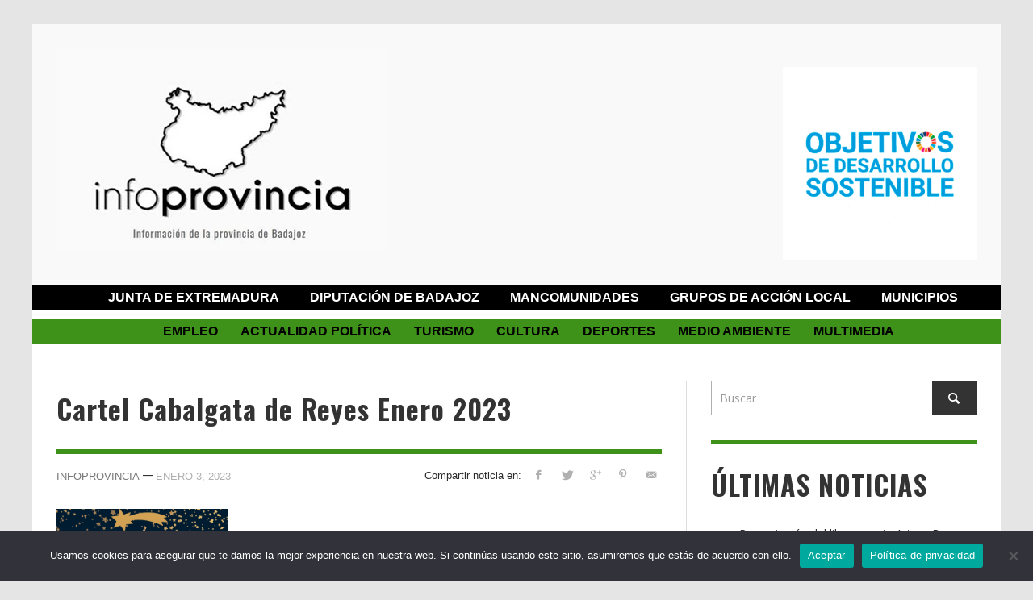

--- FILE ---
content_type: text/html; charset=UTF-8
request_url: https://infoprovincia.net/2023/01/03/el-ayuntamiento-de-fuente-del-maestre-informa-sobre-la-gran-cabalgata-de-sus-majestades-los-reyes-magos-de-la-localidad/cartel-cabalgata-de-reyes-enero-2023/
body_size: 23460
content:
<!DOCTYPE html>
<!--[if lt IE 7]>      <html class="no-js lt-ie9 lt-ie8 lt-ie7" dir="ltr" lang="es" prefix="og: https://ogp.me/ns#"> <![endif]-->
<!--[if IE 7]>         <html class="no-js lt-ie9 lt-ie8" dir="ltr" lang="es" prefix="og: https://ogp.me/ns#"> <![endif]-->
<!--[if IE 8]>         <html class="no-js lt-ie9" dir="ltr" lang="es" prefix="og: https://ogp.me/ns#"> <![endif]-->
<!--[if gt IE 8]><!--> <html class="no-js" dir="ltr" lang="es" prefix="og: https://ogp.me/ns#"> <!--<![endif]-->
    <head>
        
        
        <!-- Default Meta Tags -->
        <meta charset="UTF-8">

<link href="//www.google-analytics.com" rel="dns-prefetch">

<meta http-equiv="X-UA-Compatible" content="IE=edge,chrome=1">

<meta name="viewport" content="width=device-width,initial-scale=1.0,user-scalable=yes">

<meta name="description" content="">
<link rel="shortcut icon" href="http://infoprovincia.net/wp-content/uploads/2015/01/Favicon-Infoprovincia.png">		
<link rel="apple-touch-icon" href="http://infoprovincia.net/wp-content/uploads/2015/01/Favicon-Infoprovincia-57x57.png">
<link rel="apple-touch-icon" sizes="114x114" href="http://infoprovincia.net/wp-content/uploads/2015/01/Favicon-Infoprovincia-114x114.png">
<link rel="apple-touch-icon" sizes="72x72" href="http://infoprovincia.net/wp-content/uploads/2015/01/Favicon-Infoprovincia-72x72.png">
<link rel="apple-touch-icon" sizes="144x144" href="http://infoprovincia.net/wp-content/uploads/2015/01/Favicon-Infoprovincia-144x144.png">
<link rel="pingback" href="https://infoprovincia.net/xmlrpc.php" />

        <!-- Facebook integration -->
  

<meta property="og:site_name" content="Infoprovincia">

<meta property="og:url" content="https://infoprovincia.net/2023/01/03/el-ayuntamiento-de-fuente-del-maestre-informa-sobre-la-gran-cabalgata-de-sus-majestades-los-reyes-magos-de-la-localidad/cartel-cabalgata-de-reyes-enero-2023/"/>  
<meta property="og:type" content="article" />
<meta property="og:title" content="Cartel Cabalgata de Reyes Enero 2023" />  
<meta property="og:description" content="">



        <!-- css + javascript -->
        
		<!-- All in One SEO 4.9.3 - aioseo.com -->
		<title>Cartel Cabalgata de Reyes Enero 2023 | Infoprovincia</title>
	<meta name="robots" content="max-image-preview:large" />
	<meta name="author" content="Infoprovincia"/>
	<meta name="google-site-verification" content="google5f657323e8d004da.html" />
	<link rel="canonical" href="https://infoprovincia.net/2023/01/03/el-ayuntamiento-de-fuente-del-maestre-informa-sobre-la-gran-cabalgata-de-sus-majestades-los-reyes-magos-de-la-localidad/cartel-cabalgata-de-reyes-enero-2023/" />
	<meta name="generator" content="All in One SEO (AIOSEO) 4.9.3" />
		<meta property="og:locale" content="es_ES" />
		<meta property="og:site_name" content="Infoprovincia |" />
		<meta property="og:type" content="article" />
		<meta property="og:title" content="Cartel Cabalgata de Reyes Enero 2023 | Infoprovincia" />
		<meta property="og:url" content="https://infoprovincia.net/2023/01/03/el-ayuntamiento-de-fuente-del-maestre-informa-sobre-la-gran-cabalgata-de-sus-majestades-los-reyes-magos-de-la-localidad/cartel-cabalgata-de-reyes-enero-2023/" />
		<meta property="og:image" content="https://infoprovincia.net/wp-content/uploads/2014/12/logosinfondo.png" />
		<meta property="og:image:secure_url" content="https://infoprovincia.net/wp-content/uploads/2014/12/logosinfondo.png" />
		<meta property="article:published_time" content="2023-01-03T14:21:09+00:00" />
		<meta property="article:modified_time" content="2023-01-03T14:21:09+00:00" />
		<meta property="article:publisher" content="https://www.facebook.com/infoprovincia.net" />
		<script type="application/ld+json" class="aioseo-schema">
			{"@context":"https:\/\/schema.org","@graph":[{"@type":"BreadcrumbList","@id":"https:\/\/infoprovincia.net\/2023\/01\/03\/el-ayuntamiento-de-fuente-del-maestre-informa-sobre-la-gran-cabalgata-de-sus-majestades-los-reyes-magos-de-la-localidad\/cartel-cabalgata-de-reyes-enero-2023\/#breadcrumblist","itemListElement":[{"@type":"ListItem","@id":"https:\/\/infoprovincia.net#listItem","position":1,"name":"Home","item":"https:\/\/infoprovincia.net","nextItem":{"@type":"ListItem","@id":"https:\/\/infoprovincia.net\/2023\/01\/03\/el-ayuntamiento-de-fuente-del-maestre-informa-sobre-la-gran-cabalgata-de-sus-majestades-los-reyes-magos-de-la-localidad\/cartel-cabalgata-de-reyes-enero-2023\/#listItem","name":"Cartel Cabalgata de Reyes Enero 2023"}},{"@type":"ListItem","@id":"https:\/\/infoprovincia.net\/2023\/01\/03\/el-ayuntamiento-de-fuente-del-maestre-informa-sobre-la-gran-cabalgata-de-sus-majestades-los-reyes-magos-de-la-localidad\/cartel-cabalgata-de-reyes-enero-2023\/#listItem","position":2,"name":"Cartel Cabalgata de Reyes Enero 2023","previousItem":{"@type":"ListItem","@id":"https:\/\/infoprovincia.net#listItem","name":"Home"}}]},{"@type":"ItemPage","@id":"https:\/\/infoprovincia.net\/2023\/01\/03\/el-ayuntamiento-de-fuente-del-maestre-informa-sobre-la-gran-cabalgata-de-sus-majestades-los-reyes-magos-de-la-localidad\/cartel-cabalgata-de-reyes-enero-2023\/#itempage","url":"https:\/\/infoprovincia.net\/2023\/01\/03\/el-ayuntamiento-de-fuente-del-maestre-informa-sobre-la-gran-cabalgata-de-sus-majestades-los-reyes-magos-de-la-localidad\/cartel-cabalgata-de-reyes-enero-2023\/","name":"Cartel Cabalgata de Reyes Enero 2023 | Infoprovincia","inLanguage":"es-ES","isPartOf":{"@id":"https:\/\/infoprovincia.net\/#website"},"breadcrumb":{"@id":"https:\/\/infoprovincia.net\/2023\/01\/03\/el-ayuntamiento-de-fuente-del-maestre-informa-sobre-la-gran-cabalgata-de-sus-majestades-los-reyes-magos-de-la-localidad\/cartel-cabalgata-de-reyes-enero-2023\/#breadcrumblist"},"author":{"@id":"https:\/\/infoprovincia.net\/author\/redaccion\/#author"},"creator":{"@id":"https:\/\/infoprovincia.net\/author\/redaccion\/#author"},"datePublished":"2023-01-03T15:21:09+01:00","dateModified":"2023-01-03T15:21:09+01:00"},{"@type":"Organization","@id":"https:\/\/infoprovincia.net\/#organization","name":"InfoProvincia","url":"https:\/\/infoprovincia.net\/","telephone":"+34670772320","logo":{"@type":"ImageObject","url":"https:\/\/infoprovincia.net\/wp-content\/uploads\/2023\/01\/Cartel-Cabalgata-de-Reyes-Enero-2023.jpeg","@id":"https:\/\/infoprovincia.net\/2023\/01\/03\/el-ayuntamiento-de-fuente-del-maestre-informa-sobre-la-gran-cabalgata-de-sus-majestades-los-reyes-magos-de-la-localidad\/cartel-cabalgata-de-reyes-enero-2023\/#organizationLogo"},"image":{"@id":"https:\/\/infoprovincia.net\/2023\/01\/03\/el-ayuntamiento-de-fuente-del-maestre-informa-sobre-la-gran-cabalgata-de-sus-majestades-los-reyes-magos-de-la-localidad\/cartel-cabalgata-de-reyes-enero-2023\/#organizationLogo"},"sameAs":["https:\/\/www.facebook.com\/infoprovincia.net","https:\/\/twitter.com\/Info_Provincia","https:\/\/www.instagram.com\/infoprovinciaweb\/","https:\/\/www.youtube.com\/channel\/UCibs6UT9i0HBky1FtWbyGzQ","https:\/\/www.linkedin.com\/company\/infoprovincia\/","https:\/\/infoprovincia.tumblr.com"]},{"@type":"Person","@id":"https:\/\/infoprovincia.net\/author\/redaccion\/#author","url":"https:\/\/infoprovincia.net\/author\/redaccion\/","name":"Infoprovincia","image":{"@type":"ImageObject","@id":"https:\/\/infoprovincia.net\/2023\/01\/03\/el-ayuntamiento-de-fuente-del-maestre-informa-sobre-la-gran-cabalgata-de-sus-majestades-los-reyes-magos-de-la-localidad\/cartel-cabalgata-de-reyes-enero-2023\/#authorImage","url":"https:\/\/secure.gravatar.com\/avatar\/5c73a671c360ea56d4bb2500b2952f95?s=96&d=mm&r=g","width":96,"height":96,"caption":"Infoprovincia"}},{"@type":"WebSite","@id":"https:\/\/infoprovincia.net\/#website","url":"https:\/\/infoprovincia.net\/","name":"Infoprovincia","inLanguage":"es-ES","publisher":{"@id":"https:\/\/infoprovincia.net\/#organization"}}]}
		</script>
		<!-- All in One SEO -->

		<style>img:is([sizes="auto" i], [sizes^="auto," i]) { contain-intrinsic-size: 3000px 1500px }</style>
		<link rel='dns-prefetch' href='//www.googletagmanager.com' />
<link rel='dns-prefetch' href='//stats.wp.com' />
<link rel="alternate" type="application/rss+xml" title="Infoprovincia &raquo; Feed" href="https://infoprovincia.net/feed/" />
<link rel="alternate" type="application/rss+xml" title="Infoprovincia &raquo; Feed de los comentarios" href="https://infoprovincia.net/comments/feed/" />
<link rel="alternate" type="application/rss+xml" title="Infoprovincia &raquo; Comentario Cartel Cabalgata de Reyes Enero 2023 del feed" href="https://infoprovincia.net/2023/01/03/el-ayuntamiento-de-fuente-del-maestre-informa-sobre-la-gran-cabalgata-de-sus-majestades-los-reyes-magos-de-la-localidad/cartel-cabalgata-de-reyes-enero-2023/feed/" />
		<style>
			.lazyload,
			.lazyloading {
				max-width: 100%;
			}
		</style>
				<!-- This site uses the Google Analytics by ExactMetrics plugin v8.11.1 - Using Analytics tracking - https://www.exactmetrics.com/ -->
							<script src="//www.googletagmanager.com/gtag/js?id=G-6QLREZT81C"  data-cfasync="false" data-wpfc-render="false" type="text/javascript" async></script>
			<script data-cfasync="false" data-wpfc-render="false" type="text/javascript">
				var em_version = '8.11.1';
				var em_track_user = true;
				var em_no_track_reason = '';
								var ExactMetricsDefaultLocations = {"page_location":"https:\/\/infoprovincia.net\/2023\/01\/03\/el-ayuntamiento-de-fuente-del-maestre-informa-sobre-la-gran-cabalgata-de-sus-majestades-los-reyes-magos-de-la-localidad\/cartel-cabalgata-de-reyes-enero-2023\/"};
								if ( typeof ExactMetricsPrivacyGuardFilter === 'function' ) {
					var ExactMetricsLocations = (typeof ExactMetricsExcludeQuery === 'object') ? ExactMetricsPrivacyGuardFilter( ExactMetricsExcludeQuery ) : ExactMetricsPrivacyGuardFilter( ExactMetricsDefaultLocations );
				} else {
					var ExactMetricsLocations = (typeof ExactMetricsExcludeQuery === 'object') ? ExactMetricsExcludeQuery : ExactMetricsDefaultLocations;
				}

								var disableStrs = [
										'ga-disable-G-6QLREZT81C',
									];

				/* Function to detect opted out users */
				function __gtagTrackerIsOptedOut() {
					for (var index = 0; index < disableStrs.length; index++) {
						if (document.cookie.indexOf(disableStrs[index] + '=true') > -1) {
							return true;
						}
					}

					return false;
				}

				/* Disable tracking if the opt-out cookie exists. */
				if (__gtagTrackerIsOptedOut()) {
					for (var index = 0; index < disableStrs.length; index++) {
						window[disableStrs[index]] = true;
					}
				}

				/* Opt-out function */
				function __gtagTrackerOptout() {
					for (var index = 0; index < disableStrs.length; index++) {
						document.cookie = disableStrs[index] + '=true; expires=Thu, 31 Dec 2099 23:59:59 UTC; path=/';
						window[disableStrs[index]] = true;
					}
				}

				if ('undefined' === typeof gaOptout) {
					function gaOptout() {
						__gtagTrackerOptout();
					}
				}
								window.dataLayer = window.dataLayer || [];

				window.ExactMetricsDualTracker = {
					helpers: {},
					trackers: {},
				};
				if (em_track_user) {
					function __gtagDataLayer() {
						dataLayer.push(arguments);
					}

					function __gtagTracker(type, name, parameters) {
						if (!parameters) {
							parameters = {};
						}

						if (parameters.send_to) {
							__gtagDataLayer.apply(null, arguments);
							return;
						}

						if (type === 'event') {
														parameters.send_to = exactmetrics_frontend.v4_id;
							var hookName = name;
							if (typeof parameters['event_category'] !== 'undefined') {
								hookName = parameters['event_category'] + ':' + name;
							}

							if (typeof ExactMetricsDualTracker.trackers[hookName] !== 'undefined') {
								ExactMetricsDualTracker.trackers[hookName](parameters);
							} else {
								__gtagDataLayer('event', name, parameters);
							}
							
						} else {
							__gtagDataLayer.apply(null, arguments);
						}
					}

					__gtagTracker('js', new Date());
					__gtagTracker('set', {
						'developer_id.dNDMyYj': true,
											});
					if ( ExactMetricsLocations.page_location ) {
						__gtagTracker('set', ExactMetricsLocations);
					}
										__gtagTracker('config', 'G-6QLREZT81C', {"forceSSL":"true"} );
										window.gtag = __gtagTracker;										(function () {
						/* https://developers.google.com/analytics/devguides/collection/analyticsjs/ */
						/* ga and __gaTracker compatibility shim. */
						var noopfn = function () {
							return null;
						};
						var newtracker = function () {
							return new Tracker();
						};
						var Tracker = function () {
							return null;
						};
						var p = Tracker.prototype;
						p.get = noopfn;
						p.set = noopfn;
						p.send = function () {
							var args = Array.prototype.slice.call(arguments);
							args.unshift('send');
							__gaTracker.apply(null, args);
						};
						var __gaTracker = function () {
							var len = arguments.length;
							if (len === 0) {
								return;
							}
							var f = arguments[len - 1];
							if (typeof f !== 'object' || f === null || typeof f.hitCallback !== 'function') {
								if ('send' === arguments[0]) {
									var hitConverted, hitObject = false, action;
									if ('event' === arguments[1]) {
										if ('undefined' !== typeof arguments[3]) {
											hitObject = {
												'eventAction': arguments[3],
												'eventCategory': arguments[2],
												'eventLabel': arguments[4],
												'value': arguments[5] ? arguments[5] : 1,
											}
										}
									}
									if ('pageview' === arguments[1]) {
										if ('undefined' !== typeof arguments[2]) {
											hitObject = {
												'eventAction': 'page_view',
												'page_path': arguments[2],
											}
										}
									}
									if (typeof arguments[2] === 'object') {
										hitObject = arguments[2];
									}
									if (typeof arguments[5] === 'object') {
										Object.assign(hitObject, arguments[5]);
									}
									if ('undefined' !== typeof arguments[1].hitType) {
										hitObject = arguments[1];
										if ('pageview' === hitObject.hitType) {
											hitObject.eventAction = 'page_view';
										}
									}
									if (hitObject) {
										action = 'timing' === arguments[1].hitType ? 'timing_complete' : hitObject.eventAction;
										hitConverted = mapArgs(hitObject);
										__gtagTracker('event', action, hitConverted);
									}
								}
								return;
							}

							function mapArgs(args) {
								var arg, hit = {};
								var gaMap = {
									'eventCategory': 'event_category',
									'eventAction': 'event_action',
									'eventLabel': 'event_label',
									'eventValue': 'event_value',
									'nonInteraction': 'non_interaction',
									'timingCategory': 'event_category',
									'timingVar': 'name',
									'timingValue': 'value',
									'timingLabel': 'event_label',
									'page': 'page_path',
									'location': 'page_location',
									'title': 'page_title',
									'referrer' : 'page_referrer',
								};
								for (arg in args) {
																		if (!(!args.hasOwnProperty(arg) || !gaMap.hasOwnProperty(arg))) {
										hit[gaMap[arg]] = args[arg];
									} else {
										hit[arg] = args[arg];
									}
								}
								return hit;
							}

							try {
								f.hitCallback();
							} catch (ex) {
							}
						};
						__gaTracker.create = newtracker;
						__gaTracker.getByName = newtracker;
						__gaTracker.getAll = function () {
							return [];
						};
						__gaTracker.remove = noopfn;
						__gaTracker.loaded = true;
						window['__gaTracker'] = __gaTracker;
					})();
									} else {
										console.log("");
					(function () {
						function __gtagTracker() {
							return null;
						}

						window['__gtagTracker'] = __gtagTracker;
						window['gtag'] = __gtagTracker;
					})();
									}
			</script>
							<!-- / Google Analytics by ExactMetrics -->
		<script type="text/javascript">
/* <![CDATA[ */
window._wpemojiSettings = {"baseUrl":"https:\/\/s.w.org\/images\/core\/emoji\/14.0.0\/72x72\/","ext":".png","svgUrl":"https:\/\/s.w.org\/images\/core\/emoji\/14.0.0\/svg\/","svgExt":".svg","source":{"concatemoji":"https:\/\/infoprovincia.net\/wp-includes\/js\/wp-emoji-release.min.js?ver=6.4.7"}};
/*! This file is auto-generated */
!function(i,n){var o,s,e;function c(e){try{var t={supportTests:e,timestamp:(new Date).valueOf()};sessionStorage.setItem(o,JSON.stringify(t))}catch(e){}}function p(e,t,n){e.clearRect(0,0,e.canvas.width,e.canvas.height),e.fillText(t,0,0);var t=new Uint32Array(e.getImageData(0,0,e.canvas.width,e.canvas.height).data),r=(e.clearRect(0,0,e.canvas.width,e.canvas.height),e.fillText(n,0,0),new Uint32Array(e.getImageData(0,0,e.canvas.width,e.canvas.height).data));return t.every(function(e,t){return e===r[t]})}function u(e,t,n){switch(t){case"flag":return n(e,"\ud83c\udff3\ufe0f\u200d\u26a7\ufe0f","\ud83c\udff3\ufe0f\u200b\u26a7\ufe0f")?!1:!n(e,"\ud83c\uddfa\ud83c\uddf3","\ud83c\uddfa\u200b\ud83c\uddf3")&&!n(e,"\ud83c\udff4\udb40\udc67\udb40\udc62\udb40\udc65\udb40\udc6e\udb40\udc67\udb40\udc7f","\ud83c\udff4\u200b\udb40\udc67\u200b\udb40\udc62\u200b\udb40\udc65\u200b\udb40\udc6e\u200b\udb40\udc67\u200b\udb40\udc7f");case"emoji":return!n(e,"\ud83e\udef1\ud83c\udffb\u200d\ud83e\udef2\ud83c\udfff","\ud83e\udef1\ud83c\udffb\u200b\ud83e\udef2\ud83c\udfff")}return!1}function f(e,t,n){var r="undefined"!=typeof WorkerGlobalScope&&self instanceof WorkerGlobalScope?new OffscreenCanvas(300,150):i.createElement("canvas"),a=r.getContext("2d",{willReadFrequently:!0}),o=(a.textBaseline="top",a.font="600 32px Arial",{});return e.forEach(function(e){o[e]=t(a,e,n)}),o}function t(e){var t=i.createElement("script");t.src=e,t.defer=!0,i.head.appendChild(t)}"undefined"!=typeof Promise&&(o="wpEmojiSettingsSupports",s=["flag","emoji"],n.supports={everything:!0,everythingExceptFlag:!0},e=new Promise(function(e){i.addEventListener("DOMContentLoaded",e,{once:!0})}),new Promise(function(t){var n=function(){try{var e=JSON.parse(sessionStorage.getItem(o));if("object"==typeof e&&"number"==typeof e.timestamp&&(new Date).valueOf()<e.timestamp+604800&&"object"==typeof e.supportTests)return e.supportTests}catch(e){}return null}();if(!n){if("undefined"!=typeof Worker&&"undefined"!=typeof OffscreenCanvas&&"undefined"!=typeof URL&&URL.createObjectURL&&"undefined"!=typeof Blob)try{var e="postMessage("+f.toString()+"("+[JSON.stringify(s),u.toString(),p.toString()].join(",")+"));",r=new Blob([e],{type:"text/javascript"}),a=new Worker(URL.createObjectURL(r),{name:"wpTestEmojiSupports"});return void(a.onmessage=function(e){c(n=e.data),a.terminate(),t(n)})}catch(e){}c(n=f(s,u,p))}t(n)}).then(function(e){for(var t in e)n.supports[t]=e[t],n.supports.everything=n.supports.everything&&n.supports[t],"flag"!==t&&(n.supports.everythingExceptFlag=n.supports.everythingExceptFlag&&n.supports[t]);n.supports.everythingExceptFlag=n.supports.everythingExceptFlag&&!n.supports.flag,n.DOMReady=!1,n.readyCallback=function(){n.DOMReady=!0}}).then(function(){return e}).then(function(){var e;n.supports.everything||(n.readyCallback(),(e=n.source||{}).concatemoji?t(e.concatemoji):e.wpemoji&&e.twemoji&&(t(e.twemoji),t(e.wpemoji)))}))}((window,document),window._wpemojiSettings);
/* ]]> */
</script>
<style id='wp-emoji-styles-inline-css' type='text/css'>

	img.wp-smiley, img.emoji {
		display: inline !important;
		border: none !important;
		box-shadow: none !important;
		height: 1em !important;
		width: 1em !important;
		margin: 0 0.07em !important;
		vertical-align: -0.1em !important;
		background: none !important;
		padding: 0 !important;
	}
</style>
<link rel='stylesheet' id='wp-block-library-css' href='https://infoprovincia.net/wp-includes/css/dist/block-library/style.min.css?ver=6.4.7' type='text/css' media='all' />
<style id='wp-block-library-inline-css' type='text/css'>
.has-text-align-justify{text-align:justify;}
</style>
<link rel='stylesheet' id='aioseo/css/src/vue/standalone/blocks/table-of-contents/global.scss-css' href='https://infoprovincia.net/wp-content/plugins/all-in-one-seo-pack/dist/Lite/assets/css/table-of-contents/global.e90f6d47.css?ver=4.9.3' type='text/css' media='all' />
<link rel='stylesheet' id='mediaelement-css' href='https://infoprovincia.net/wp-includes/js/mediaelement/mediaelementplayer-legacy.min.css?ver=4.2.17' type='text/css' media='all' />
<link rel='stylesheet' id='wp-mediaelement-css' href='https://infoprovincia.net/wp-includes/js/mediaelement/wp-mediaelement.min.css?ver=6.4.7' type='text/css' media='all' />
<style id='classic-theme-styles-inline-css' type='text/css'>
/*! This file is auto-generated */
.wp-block-button__link{color:#fff;background-color:#32373c;border-radius:9999px;box-shadow:none;text-decoration:none;padding:calc(.667em + 2px) calc(1.333em + 2px);font-size:1.125em}.wp-block-file__button{background:#32373c;color:#fff;text-decoration:none}
</style>
<style id='global-styles-inline-css' type='text/css'>
body{--wp--preset--color--black: #000000;--wp--preset--color--cyan-bluish-gray: #abb8c3;--wp--preset--color--white: #ffffff;--wp--preset--color--pale-pink: #f78da7;--wp--preset--color--vivid-red: #cf2e2e;--wp--preset--color--luminous-vivid-orange: #ff6900;--wp--preset--color--luminous-vivid-amber: #fcb900;--wp--preset--color--light-green-cyan: #7bdcb5;--wp--preset--color--vivid-green-cyan: #00d084;--wp--preset--color--pale-cyan-blue: #8ed1fc;--wp--preset--color--vivid-cyan-blue: #0693e3;--wp--preset--color--vivid-purple: #9b51e0;--wp--preset--gradient--vivid-cyan-blue-to-vivid-purple: linear-gradient(135deg,rgba(6,147,227,1) 0%,rgb(155,81,224) 100%);--wp--preset--gradient--light-green-cyan-to-vivid-green-cyan: linear-gradient(135deg,rgb(122,220,180) 0%,rgb(0,208,130) 100%);--wp--preset--gradient--luminous-vivid-amber-to-luminous-vivid-orange: linear-gradient(135deg,rgba(252,185,0,1) 0%,rgba(255,105,0,1) 100%);--wp--preset--gradient--luminous-vivid-orange-to-vivid-red: linear-gradient(135deg,rgba(255,105,0,1) 0%,rgb(207,46,46) 100%);--wp--preset--gradient--very-light-gray-to-cyan-bluish-gray: linear-gradient(135deg,rgb(238,238,238) 0%,rgb(169,184,195) 100%);--wp--preset--gradient--cool-to-warm-spectrum: linear-gradient(135deg,rgb(74,234,220) 0%,rgb(151,120,209) 20%,rgb(207,42,186) 40%,rgb(238,44,130) 60%,rgb(251,105,98) 80%,rgb(254,248,76) 100%);--wp--preset--gradient--blush-light-purple: linear-gradient(135deg,rgb(255,206,236) 0%,rgb(152,150,240) 100%);--wp--preset--gradient--blush-bordeaux: linear-gradient(135deg,rgb(254,205,165) 0%,rgb(254,45,45) 50%,rgb(107,0,62) 100%);--wp--preset--gradient--luminous-dusk: linear-gradient(135deg,rgb(255,203,112) 0%,rgb(199,81,192) 50%,rgb(65,88,208) 100%);--wp--preset--gradient--pale-ocean: linear-gradient(135deg,rgb(255,245,203) 0%,rgb(182,227,212) 50%,rgb(51,167,181) 100%);--wp--preset--gradient--electric-grass: linear-gradient(135deg,rgb(202,248,128) 0%,rgb(113,206,126) 100%);--wp--preset--gradient--midnight: linear-gradient(135deg,rgb(2,3,129) 0%,rgb(40,116,252) 100%);--wp--preset--font-size--small: 13px;--wp--preset--font-size--medium: 20px;--wp--preset--font-size--large: 36px;--wp--preset--font-size--x-large: 42px;--wp--preset--spacing--20: 0.44rem;--wp--preset--spacing--30: 0.67rem;--wp--preset--spacing--40: 1rem;--wp--preset--spacing--50: 1.5rem;--wp--preset--spacing--60: 2.25rem;--wp--preset--spacing--70: 3.38rem;--wp--preset--spacing--80: 5.06rem;--wp--preset--shadow--natural: 6px 6px 9px rgba(0, 0, 0, 0.2);--wp--preset--shadow--deep: 12px 12px 50px rgba(0, 0, 0, 0.4);--wp--preset--shadow--sharp: 6px 6px 0px rgba(0, 0, 0, 0.2);--wp--preset--shadow--outlined: 6px 6px 0px -3px rgba(255, 255, 255, 1), 6px 6px rgba(0, 0, 0, 1);--wp--preset--shadow--crisp: 6px 6px 0px rgba(0, 0, 0, 1);}:where(.is-layout-flex){gap: 0.5em;}:where(.is-layout-grid){gap: 0.5em;}body .is-layout-flow > .alignleft{float: left;margin-inline-start: 0;margin-inline-end: 2em;}body .is-layout-flow > .alignright{float: right;margin-inline-start: 2em;margin-inline-end: 0;}body .is-layout-flow > .aligncenter{margin-left: auto !important;margin-right: auto !important;}body .is-layout-constrained > .alignleft{float: left;margin-inline-start: 0;margin-inline-end: 2em;}body .is-layout-constrained > .alignright{float: right;margin-inline-start: 2em;margin-inline-end: 0;}body .is-layout-constrained > .aligncenter{margin-left: auto !important;margin-right: auto !important;}body .is-layout-constrained > :where(:not(.alignleft):not(.alignright):not(.alignfull)){max-width: var(--wp--style--global--content-size);margin-left: auto !important;margin-right: auto !important;}body .is-layout-constrained > .alignwide{max-width: var(--wp--style--global--wide-size);}body .is-layout-flex{display: flex;}body .is-layout-flex{flex-wrap: wrap;align-items: center;}body .is-layout-flex > *{margin: 0;}body .is-layout-grid{display: grid;}body .is-layout-grid > *{margin: 0;}:where(.wp-block-columns.is-layout-flex){gap: 2em;}:where(.wp-block-columns.is-layout-grid){gap: 2em;}:where(.wp-block-post-template.is-layout-flex){gap: 1.25em;}:where(.wp-block-post-template.is-layout-grid){gap: 1.25em;}.has-black-color{color: var(--wp--preset--color--black) !important;}.has-cyan-bluish-gray-color{color: var(--wp--preset--color--cyan-bluish-gray) !important;}.has-white-color{color: var(--wp--preset--color--white) !important;}.has-pale-pink-color{color: var(--wp--preset--color--pale-pink) !important;}.has-vivid-red-color{color: var(--wp--preset--color--vivid-red) !important;}.has-luminous-vivid-orange-color{color: var(--wp--preset--color--luminous-vivid-orange) !important;}.has-luminous-vivid-amber-color{color: var(--wp--preset--color--luminous-vivid-amber) !important;}.has-light-green-cyan-color{color: var(--wp--preset--color--light-green-cyan) !important;}.has-vivid-green-cyan-color{color: var(--wp--preset--color--vivid-green-cyan) !important;}.has-pale-cyan-blue-color{color: var(--wp--preset--color--pale-cyan-blue) !important;}.has-vivid-cyan-blue-color{color: var(--wp--preset--color--vivid-cyan-blue) !important;}.has-vivid-purple-color{color: var(--wp--preset--color--vivid-purple) !important;}.has-black-background-color{background-color: var(--wp--preset--color--black) !important;}.has-cyan-bluish-gray-background-color{background-color: var(--wp--preset--color--cyan-bluish-gray) !important;}.has-white-background-color{background-color: var(--wp--preset--color--white) !important;}.has-pale-pink-background-color{background-color: var(--wp--preset--color--pale-pink) !important;}.has-vivid-red-background-color{background-color: var(--wp--preset--color--vivid-red) !important;}.has-luminous-vivid-orange-background-color{background-color: var(--wp--preset--color--luminous-vivid-orange) !important;}.has-luminous-vivid-amber-background-color{background-color: var(--wp--preset--color--luminous-vivid-amber) !important;}.has-light-green-cyan-background-color{background-color: var(--wp--preset--color--light-green-cyan) !important;}.has-vivid-green-cyan-background-color{background-color: var(--wp--preset--color--vivid-green-cyan) !important;}.has-pale-cyan-blue-background-color{background-color: var(--wp--preset--color--pale-cyan-blue) !important;}.has-vivid-cyan-blue-background-color{background-color: var(--wp--preset--color--vivid-cyan-blue) !important;}.has-vivid-purple-background-color{background-color: var(--wp--preset--color--vivid-purple) !important;}.has-black-border-color{border-color: var(--wp--preset--color--black) !important;}.has-cyan-bluish-gray-border-color{border-color: var(--wp--preset--color--cyan-bluish-gray) !important;}.has-white-border-color{border-color: var(--wp--preset--color--white) !important;}.has-pale-pink-border-color{border-color: var(--wp--preset--color--pale-pink) !important;}.has-vivid-red-border-color{border-color: var(--wp--preset--color--vivid-red) !important;}.has-luminous-vivid-orange-border-color{border-color: var(--wp--preset--color--luminous-vivid-orange) !important;}.has-luminous-vivid-amber-border-color{border-color: var(--wp--preset--color--luminous-vivid-amber) !important;}.has-light-green-cyan-border-color{border-color: var(--wp--preset--color--light-green-cyan) !important;}.has-vivid-green-cyan-border-color{border-color: var(--wp--preset--color--vivid-green-cyan) !important;}.has-pale-cyan-blue-border-color{border-color: var(--wp--preset--color--pale-cyan-blue) !important;}.has-vivid-cyan-blue-border-color{border-color: var(--wp--preset--color--vivid-cyan-blue) !important;}.has-vivid-purple-border-color{border-color: var(--wp--preset--color--vivid-purple) !important;}.has-vivid-cyan-blue-to-vivid-purple-gradient-background{background: var(--wp--preset--gradient--vivid-cyan-blue-to-vivid-purple) !important;}.has-light-green-cyan-to-vivid-green-cyan-gradient-background{background: var(--wp--preset--gradient--light-green-cyan-to-vivid-green-cyan) !important;}.has-luminous-vivid-amber-to-luminous-vivid-orange-gradient-background{background: var(--wp--preset--gradient--luminous-vivid-amber-to-luminous-vivid-orange) !important;}.has-luminous-vivid-orange-to-vivid-red-gradient-background{background: var(--wp--preset--gradient--luminous-vivid-orange-to-vivid-red) !important;}.has-very-light-gray-to-cyan-bluish-gray-gradient-background{background: var(--wp--preset--gradient--very-light-gray-to-cyan-bluish-gray) !important;}.has-cool-to-warm-spectrum-gradient-background{background: var(--wp--preset--gradient--cool-to-warm-spectrum) !important;}.has-blush-light-purple-gradient-background{background: var(--wp--preset--gradient--blush-light-purple) !important;}.has-blush-bordeaux-gradient-background{background: var(--wp--preset--gradient--blush-bordeaux) !important;}.has-luminous-dusk-gradient-background{background: var(--wp--preset--gradient--luminous-dusk) !important;}.has-pale-ocean-gradient-background{background: var(--wp--preset--gradient--pale-ocean) !important;}.has-electric-grass-gradient-background{background: var(--wp--preset--gradient--electric-grass) !important;}.has-midnight-gradient-background{background: var(--wp--preset--gradient--midnight) !important;}.has-small-font-size{font-size: var(--wp--preset--font-size--small) !important;}.has-medium-font-size{font-size: var(--wp--preset--font-size--medium) !important;}.has-large-font-size{font-size: var(--wp--preset--font-size--large) !important;}.has-x-large-font-size{font-size: var(--wp--preset--font-size--x-large) !important;}
.wp-block-navigation a:where(:not(.wp-element-button)){color: inherit;}
:where(.wp-block-post-template.is-layout-flex){gap: 1.25em;}:where(.wp-block-post-template.is-layout-grid){gap: 1.25em;}
:where(.wp-block-columns.is-layout-flex){gap: 2em;}:where(.wp-block-columns.is-layout-grid){gap: 2em;}
.wp-block-pullquote{font-size: 1.5em;line-height: 1.6;}
</style>
<link rel='stylesheet' id='cookie-notice-front-css' href='https://infoprovincia.net/wp-content/plugins/cookie-notice/css/front.min.css?ver=2.5.11' type='text/css' media='all' />
<link rel='stylesheet' id='vwcss-icon-elusive-css' href='https://infoprovincia.net/wp-content/themes/provincia/framework/font-icons/elusive/css/elusive.css?ver=6.4.7' type='text/css' media='all' />
<link rel='stylesheet' id='vwcss-icon-awesome-css' href='https://infoprovincia.net/wp-content/themes/provincia/framework/font-icons/awesome/css/awesome.css?ver=6.4.7' type='text/css' media='all' />
<link rel='stylesheet' id='vwcss-icon-iconic-css' href='https://infoprovincia.net/wp-content/themes/provincia/framework/font-icons/iconic/css/iconic.css?ver=6.4.7' type='text/css' media='all' />
<link rel='stylesheet' id='vwcss-icon-typicons-css' href='https://infoprovincia.net/wp-content/themes/provincia/framework/font-icons/typicons/css/typicons.css?ver=6.4.7' type='text/css' media='all' />
<link rel='stylesheet' id='vwcss-flexslider-css' href='https://infoprovincia.net/wp-content/themes/provincia/framework/flexslider/flexslider-custom.css?ver=6.4.7' type='text/css' media='all' />
<link rel='stylesheet' id='vwcss-icon-social-css' href='https://infoprovincia.net/wp-content/themes/provincia/framework/font-icons/social-icons/css/zocial.css?ver=6.4.7' type='text/css' media='all' />
<link rel='stylesheet' id='vwcss-icon-entypo-css' href='https://infoprovincia.net/wp-content/themes/provincia/framework/font-icons/entypo/css/entypo.css?ver=6.4.7' type='text/css' media='all' />
<link rel='stylesheet' id='vwcss-icon-symbol-css' href='https://infoprovincia.net/wp-content/themes/provincia/framework/font-icons/symbol/css/symbol.css?ver=6.4.7' type='text/css' media='all' />
<link rel='stylesheet' id='vwcss-swipebox-css' href='https://infoprovincia.net/wp-content/themes/provincia/framework/swipebox/swipebox.css?ver=6.4.7' type='text/css' media='all' />
<link rel='stylesheet' id='vwcss-bootstrap-css' href='https://infoprovincia.net/wp-content/themes/provincia/framework/bootstrap/css/bootstrap.css?ver=6.4.7' type='text/css' media='all' />
<link rel='stylesheet' id='vwcss-theme-css' href='https://infoprovincia.net/wp-content/themes/provincia/css/theme.css?ver=6.4.7' type='text/css' media='all' />
<script type="text/javascript" src="https://infoprovincia.net/wp-content/plugins/google-analytics-dashboard-for-wp/assets/js/frontend-gtag.min.js?ver=8.11.1" id="exactmetrics-frontend-script-js" async="async" data-wp-strategy="async"></script>
<script data-cfasync="false" data-wpfc-render="false" type="text/javascript" id='exactmetrics-frontend-script-js-extra'>/* <![CDATA[ */
var exactmetrics_frontend = {"js_events_tracking":"true","download_extensions":"zip,mp3,mpeg,pdf,docx,pptx,xlsx,rar","inbound_paths":"[{\"path\":\"\\\/go\\\/\",\"label\":\"affiliate\"},{\"path\":\"\\\/recommend\\\/\",\"label\":\"affiliate\"}]","home_url":"https:\/\/infoprovincia.net","hash_tracking":"false","v4_id":"G-6QLREZT81C"};/* ]]> */
</script>
<script type="text/javascript" id="cookie-notice-front-js-before">
/* <![CDATA[ */
var cnArgs = {"ajaxUrl":"https:\/\/infoprovincia.net\/wp-admin\/admin-ajax.php","nonce":"8c4b47f6be","hideEffect":"fade","position":"bottom","onScroll":true,"onScrollOffset":100,"onClick":true,"cookieName":"cookie_notice_accepted","cookieTime":2592000,"cookieTimeRejected":2592000,"globalCookie":false,"redirection":false,"cache":false,"revokeCookies":false,"revokeCookiesOpt":"automatic"};
/* ]]> */
</script>
<script type="text/javascript" src="https://infoprovincia.net/wp-content/plugins/cookie-notice/js/front.min.js?ver=2.5.11" id="cookie-notice-front-js"></script>
<script type="text/javascript" src="https://www.googletagmanager.com/gtag/js?id=G-00R0MT86X5&amp;ver=6.4.7" id="wk-analytics-script-js"></script>
<script type="text/javascript" id="wk-analytics-script-js-after">
/* <![CDATA[ */
function shouldTrack(){
var trackLoggedIn = false;
var loggedIn = false;
if(!loggedIn){
return true;
} else if( trackLoggedIn ) {
return true;
}
return false;
}
function hasWKGoogleAnalyticsCookie() {
return (new RegExp('wp_wk_ga_untrack_' + document.location.hostname)).test(document.cookie);
}
if (!hasWKGoogleAnalyticsCookie() && shouldTrack()) {
//Google Analytics
window.dataLayer = window.dataLayer || [];
function gtag(){dataLayer.push(arguments);}
gtag('js', new Date());
gtag('config', 'G-00R0MT86X5', { 'anonymize_ip': true });
}
/* ]]> */
</script>
<script type="text/javascript" src="https://infoprovincia.net/wp-includes/js/jquery/jquery.min.js?ver=3.7.1" id="jquery-core-js"></script>
<script type="text/javascript" src="https://infoprovincia.net/wp-includes/js/jquery/jquery-migrate.min.js?ver=3.4.1" id="jquery-migrate-js"></script>
<script type="text/javascript" id="instant-search-js-extra">
/* <![CDATA[ */
var instant_search = {"blog_url":"https:\/\/infoprovincia.net","ajax_url":"https:\/\/infoprovincia.net\/wp-admin\/admin-ajax.php"};
/* ]]> */
</script>
<script type="text/javascript" src="https://infoprovincia.net/wp-content/themes/provincia/framework/instant-search/instant-search.js?ver=6.4.7" id="instant-search-js"></script>
<link rel="https://api.w.org/" href="https://infoprovincia.net/wp-json/" /><link rel="alternate" type="application/json" href="https://infoprovincia.net/wp-json/wp/v2/media/290836" /><link rel="EditURI" type="application/rsd+xml" title="RSD" href="https://infoprovincia.net/xmlrpc.php?rsd" />
<meta name="generator" content="WordPress 6.4.7" />
<link rel='shortlink' href='https://infoprovincia.net/?p=290836' />
<link rel="alternate" type="application/json+oembed" href="https://infoprovincia.net/wp-json/oembed/1.0/embed?url=https%3A%2F%2Finfoprovincia.net%2F2023%2F01%2F03%2Fel-ayuntamiento-de-fuente-del-maestre-informa-sobre-la-gran-cabalgata-de-sus-majestades-los-reyes-magos-de-la-localidad%2Fcartel-cabalgata-de-reyes-enero-2023%2F" />
<link rel="alternate" type="text/xml+oembed" href="https://infoprovincia.net/wp-json/oembed/1.0/embed?url=https%3A%2F%2Finfoprovincia.net%2F2023%2F01%2F03%2Fel-ayuntamiento-de-fuente-del-maestre-informa-sobre-la-gran-cabalgata-de-sus-majestades-los-reyes-magos-de-la-localidad%2Fcartel-cabalgata-de-reyes-enero-2023%2F&#038;format=xml" />
	<style>img#wpstats{display:none}</style>
				<script>
			document.documentElement.className = document.documentElement.className.replace('no-js', 'js');
		</script>
				<style>
			.no-js img.lazyload {
				display: none;
			}

			figure.wp-block-image img.lazyloading {
				min-width: 150px;
			}

			.lazyload,
			.lazyloading {
				--smush-placeholder-width: 100px;
				--smush-placeholder-aspect-ratio: 1/1;
				width: var(--smush-image-width, var(--smush-placeholder-width)) !important;
				aspect-ratio: var(--smush-image-aspect-ratio, var(--smush-placeholder-aspect-ratio)) !important;
			}

						.lazyload, .lazyloading {
				opacity: 0;
			}

			.lazyloaded {
				opacity: 1;
				transition: opacity 400ms;
				transition-delay: 0ms;
			}

					</style>
			<style type="text/css" id="custom-background-css">
	body.custom-background.site-layout-boxed
	, body.custom-background.site-layout-full-large #off-canvas-body-inner
	, body.custom-background.site-layout-full-medium #off-canvas-body-inner
	{ background-color: #e5e5e5; }
	</style>
	<link href='http://fonts.googleapis.com/css?family=Oswald:400,400italic,700,700italic,400,400italic|Open+Sans:400,400italic,700,700italic,400,400italic&#038;subset=latin,latin-ext,cyrillic,cyrillic-ext,greek-ext,greek,vietnamese' rel='stylesheet' type='text/css'>	<style type="text/css">
				
				
		::selection { color: white; background-color: #cccccc; }
		h1, h2, h3, h4, h5, h6 {
			font-family: Oswald, sans-serif;
			font-weight: 400;
			color: #333333;
		}
		h1 { line-height: 1.1; }
		h2 { line-height: 1.2; }
		h3, h4, h5, h6 { line-height: 1.4; }
		body {
			font-family: Open Sans, sans-serif;
			font-size: 14px;
			font-weight: 400;
			color: #2b2b2b;
		}

		.header-font,
		woocommerce div.product .woocommerce-tabs ul.tabs li, .woocommerce-page div.product .woocommerce-tabs ul.tabs li, .woocommerce #content div.product .woocommerce-tabs ul.tabs li, .woocommerce-page #content div.product .woocommerce-tabs ul.tabs li
		{ font-family: Oswald, sans-serif; font-weight: 400; }
		.header-font-color { color: #333333; }

		.wp-caption p.wp-caption-text {
			color: #333333;
			border-bottom-color: #333333;
		}
		
		.body-font { font-family: Open Sans, sans-serif; font-weight: 400; }

		/* Only header font, No font-weight */
		.mobile-nav,
		.top-nav,
		.comment .author > span, .pingback .author > span, 
		.label, .tagcloud a,
		.woocommerce .product_meta .post-tags a,
		.bbp-topic-tags a,
		.woocommerce div.product span.price, .woocommerce-page div.product span.price, .woocommerce #content div.product span.price, .woocommerce-page #content div.product span.price, .woocommerce div.product p.price, .woocommerce-page div.product p.price, .woocommerce #content div.product p.price, .woocommerce-page #content div.product p.price,
		.main-nav .menu-link { font-family: Oswald, sans-serif; }

		/* Primary Color */
		.primary-bg,
		.label, .tagcloud a,
		.woocommerce nav.woocommerce-pagination ul li span.current, .woocommerce-page nav.woocommerce-pagination ul li span.current, .woocommerce #content nav.woocommerce-pagination ul li span.current, .woocommerce-page #content nav.woocommerce-pagination ul li span.current, .woocommerce nav.woocommerce-pagination ul li a:hover, .woocommerce-page nav.woocommerce-pagination ul li a:hover, .woocommerce #content nav.woocommerce-pagination ul li a:hover, .woocommerce-page #content nav.woocommerce-pagination ul li a:hover, .woocommerce nav.woocommerce-pagination ul li a:focus, .woocommerce-page nav.woocommerce-pagination ul li a:focus, .woocommerce #content nav.woocommerce-pagination ul li a:focus, .woocommerce-page #content nav.woocommerce-pagination ul li a:focus,
		#pagination > span {
			background-color: #cccccc;
		}
		a, .social-share a:hover, .site-social-icons a:hover,
		.bbp-topic-header a:hover,
		.bbp-forum-header a:hover,
		.bbp-reply-header a:hover { color: #cccccc; }
		.button-primary { color: #cccccc; border-color: #cccccc; }
		.primary-border { border-color: #cccccc; }

		/* Top-bar Colors */
		.top-bar {
			background-color: #000000;
			color: #eeeeee;
		}

		#open-mobile-nav, .top-nav  a, .top-bar-right > a {
			color: #eeeeee;
		}

		#open-mobile-nav:hover, .top-nav  a:hover, .top-bar-right > a:hover {
			background-color: #808c28;
			color: #ffffff;
		}

		.top-nav .menu-item:hover { background-color: #808c28; }
		.top-nav .menu-item:hover > a { color: #ffffff; }

		/* Header Colors */
		.main-bar {
			background-color: #f9f9f9;
			color: #bbbbbb;
		}

		/* Main Navigation Colors */
		.main-nav-bar {
			background-color: #333333;
		}

		.main-nav-bar, .main-nav > .menu-item > a {
			color: #ffffff;
		}

		.main-nav .menu-item:hover > .menu-link,
		.main-nav > .current-menu-ancestor > a,
		.main-nav > .current-menu-item > a {
			background-color: #808c28;
			color: #ffffff;
		}

		/* Widgets */
		.widget_vw_widget_social_subscription .social-subscription:hover .social-subscription-icon { background-color: #cccccc; }
		.widget_vw_widget_social_subscription .social-subscription:hover .social-subscription-count { color: #cccccc; }

		.widget_vw_widget_categories a:hover { color: #cccccc; }

		/* Footer Colors */
		#footer {
			background-color: #3d3d3d;
		}

		#footer .widget-title {
			color: #cccccc;
		}

		#footer,
		#footer .title,
		#footer .comment-author,
		#footer .social-subscription-count
		{ color: #999999; }

		.copyright {
			background-color: #000000;
		}
		.copyright, .copyright a {
			color: #dddddd;
		}

		/* Custom Styles */
				.redesSociales{
	width: 350px;
	border-radius: 2px;
	-webkit-border-radius: 2px;
	-moz-border-radius: 2px;
	-o-border-radius: 2px;
	-ms-border-radius: 2px;
	background: #3E921A;
}
.tituloRedes{
	color: #FFF;
	font-size: 20px;
	text-align: left;
	padding: 4px;
	padding-left: 25px;
}
.ul-redes-sociales{
    padding-left: 0px; 
    list-style:none;
	width:350px;	
	margin:0;
}

.ul-redes-sociales li{
	line-height: 64px;
	padding-left: 66px;
	font-weight: bold;
	font-size: 14pt;
	text-align: left;
	height: 64px;
	letter-spacing: 8px;
		border-radius: 2px;
	-webkit-border-radius: 2px;
	-moz-border-radius: 2px;
	-o-border-radius: 2px;
	-ms-border-radius: 2px;
}

.ul-redes-sociales li > a{
	display: block;
		border-radius: 2px;
	-webkit-border-radius: 2px;
	-moz-border-radius: 2px;
	-o-border-radius: 2px;
	-ms-border-radius: 2px;
}

.ul-redes-sociales li a{
	color:#fff;
	text-decoration:none;
}

.ul-redes-sociales li a:hover{
	color:#fff;
	text-decoration:underline;
}

.ul-redes-sociales li.facebook{
	background: url('http://infoprovincia.net/wp-content/uploads/2015/01/facebook-64.png') left top no-repeat #3B5998;
	color:#fff;
}
.ul-redes-sociales li.twitter{
	background: url('http://infoprovincia.net/wp-content/uploads/2015/01/twitter-64.png') left top no-repeat #00ACED;
	color:#fff;
}

.ul-redes-sociales li.youtube{
	background: url('http://infoprovincia.net/wp-content/uploads/2015/01/youtube-64.png') left top no-repeat #CD332D;
	color:#fff;
}
#navegador1 {
   background: #000000;
   text-transform: uppercase;
   font-family: "Montserrat", Helvetica, Arial, sans-serif;
   font-size: 16px;
   line-height: 2;
}
#navegador1 ul{
   list-style-type: none;
   text-align: center;
   font-weight: bold;
}
#navegador1 li{
   display: inline;
   text-align: center;
   margin: 10px;
}
#navegador1 li a {
   padding: 0px 7px 0px 7px;
   color: #fff;
   text-decoration: none;
}
#navegador1 li a:hover{
   font-weight: bold;
   color:#CDCDCD;
}
#navegador2 {
   background: #3E921A;
   text-transform: uppercase;
   font-family: "Montserrat", Helvetica, Arial, sans-serif;
   font-size: 16px;
   line-height: 2;
}

#navegador2 ul{
   list-style-type: none;
   text-align: center;
   font-weight: bold;
}
#navegador2 li{
   display: inline;
   text-align: center;
   margin: 0 10px 0 0;
}
#navegador2 li a {
   padding: 0px 7px 0px 7px;
   color: #000;
   text-decoration: none;
}
#navegador2 li a:hover{
   font-weight: bold;
   color:#CDCDCD;
}
#navegador3 {
   display: none;
}

/*#navegador3 {
   background: #000000;
   padding: 5px;
   text-transform: uppercase;
   font-family: "Montserrat", Helvetica, Arial, sans-serif;
   font-size: 16px;
   line-height: 1.428571429;
}
#navegador3 ul{
   list-style-type: none;
   text-align: center;
   font-weight: bold;
}
#navegador3 li{
   display: inline;
   text-align: center;
   margin: 0 10px 0 0;
}
#navegador3 li a {
   padding: 0px 7px 0px 7px;
   color: #fff;
   text-decoration: none;
}

#navegador3 li a:hover{
   font-weight: bold;
   color:#CDCDCD;
}
*/
.logocabecera {
margin-top: 23px;
}

.vw-sidebar-custom-UltimaNoticia2 {
margin-top: 117px;
}

hr, .widget + .widget  {
border-top: 6px solid  #3E921A;
}

/* CÓDIGO BERNI */
/* Fuente títulos wigdet */
.title > a, .widget .widget-title > a {
   font-family: "Montserrat", Helvetica, Arial, sans-serif;
   font-weight: 600;
   font-size: 16px;
   line-height: 1.2;
}

/* Fuente post slider */
.wppsac-post-slider h2.wppsac-post-title a, .wppsac-post-carousel h2.wppsac-post-title a {
   font-weight: 400;
   line-height: 1.2;
}

/* Fuente Leer Más Posters */
.read-more, .label, .label-large {
   color: #000000;
}

/* Fuente Metadata */
.author-name, .post-date {
   font-family: "Montserrat", Helvetica, Arial, sans-serif;
}

/* Ocultar pestañas sociales Jetpack */
.robots-nocontent, .sd-block, .sd-social, .sd-social-text, .sd-sharing {
   display: none;
}

/* Ocultar avatares */
.post-box .avatar, .post-meta .avatar {
   display: none;
}

/* Fuente post slider */
.social-share > span {
    font-family: "Montserrat", Helvetica, Arial, sans-serif;
}

.post-slider .title, .post-slider .widget .widget-title, .widget .post-slider .widget-title {
    font-size: 2.8em;
}

#jetpack_widget_social_icons-4 {
   border-top: 0px;
   padding: 5px 0;
}

.jetpack_widget_social_icons ul {
    text-align: left;
    display:inline-block;
}

#vw_widget_image_banner-53 {
   padding: 10px;
}	</style>
	
        <!-- HTML5 shim and Respond.js IE8 support of HTML5 elements and media queries -->
        <!--[if lt IE 9]>
            <script src="//cdnjs.cloudflare.com/ajax/libs/html5shiv/3.7/html5shiv.min.js"></script>
            <script src="//cdnjs.cloudflare.com/ajax/libs/respond.js/1.3.0/respond.min.js"></script>
        <![endif]-->
    </head>
    <body id="top" class="attachment attachment-template-default single single-attachment postid-290836 attachmentid-290836 attachment-jpeg custom-background cookies-not-set metaslider-plugin site-layout-boxed site-disable-post-box-effects">

            <nav id="mobile-nav-wrapper" role="navigation"></nav>
            <div id="off-canvas-body-inner">

                
                
                <!-- Main Bar -->
                                <header class="main-bar header-layout-left-logo">
                    <div class="container">
                        <div class="row">
                            <div class="col-sm-12">
                                <div id="logo" class="">
                                    <a href="https://infoprovincia.net/">
                                                                                                                    <img data-src="http://infoprovincia.net/wp-content/uploads/2026/01/logo2.jpg" alt="Infoprovincia" class="logo-original lazyload" src="[data-uri]" style="--smush-placeholder-width: 410px; --smush-placeholder-aspect-ratio: 410/252;" />
                                                                                                            </a>
                                </div>
                            
                                                                <div class="header-ads">
                                    <a class="logocabecera" href="https://www.dip-badajoz.es/"_blank"><img data-src="http://infoprovincia.net/wp-content/uploads/2022/05/ODS_300x300.gif" class="logocabecera lazyload" width="240" height="240" alt="diputaciondebadajoz" src="[data-uri]" style="--smush-placeholder-width: 240px; --smush-placeholder-aspect-ratio: 240/240;" /></a>                                </div>
                                                                
                            </div>
                        </div>
                    </div>
                </header>
                <!-- End Main Bar -->

<div id="navegador1">
<ul>
<li><a href="http://infoprovincia.net/category/junta-de-extremadura/">Junta de Extremadura</a></li>
<li><a href="http://infoprovincia.net/category/diputacion-badajoz/">Diputación de Badajoz</a></li>
<li><a href="http://infoprovincia.net/category/mancomunidades/">Mancomunidades</a></li>
<li><a href="https://infoprovincia.net/category/grupos-de-accion-local/">Grupos de Acción Local</a></li>
<li><a href="http://infoprovincia.net/category/municipios/">Municipios</a></li>
</ul>
</div>
<div id="navegador2">
<ul>
<li><a href="http://infoprovincia.net/category/empleo/">Empleo</a></li>
<li><a href="https://infoprovincia.net/category/noticias/actualidad-politica/">Actualidad política</a></li>
<li><a href="http://infoprovincia.net/category/turismo/">Turismo</a></li>
<li><a href="http://infoprovincia.net/category/cultura/">Cultura</a></li>
<li><a href="http://infoprovincia.net/category/deportes/">Deportes</a></li>
<li><a href="https://infoprovincia.net/category/noticias/medio-ambiente/">Medio Ambiente</a></li>
<li><a href="https://infoprovincia.net/multimedia/">Multimedia</a></li>
</ul>
</div>
<div id="navegador3">
<ul>
<!-- End Main Bar 
<li><a href="http://infoprovincia.net/agenda-cultural-badajoz/">Agenda</a></li>
<li><a href="http://infoprovincia.net/category/cocina/">Cocina</a></li>
<li><a href="http://infoprovincia.net/category/opinion/">Opinión</a></li>
<li><a href="http://infoprovincia.net/category/videos/">Vídeos</a></li>
<li><a href="http://infoprovincia.net/category/audios/">Audios</a></li>
<li><a href="http://infoprovincia.net/tienda/">Tienda</a></li>
-->
</ul>
</div>
           
              <!-- End Main Navigation Bar -->

<div id="page-wrapper" class="container">
	<div class="row">
		<div id="page-content" class="col-sm-7 col-md-8">
			
									<article id="post-290836" class="post-290836 attachment type-attachment status-inherit hentry">
						

						<h1 class="post-title title title-large entry-title">Cartel Cabalgata de Reyes Enero 2023</h1>


						<hr class="hr-thin-bottom">

						<div class="social-share">
	<span class="header-font">Compartir noticia en:</span>

		<a class="social-facebook" href="http://www.facebook.com/sharer.php?u=https%3A%2F%2Finfoprovincia.net%2F2023%2F01%2F03%2Fel-ayuntamiento-de-fuente-del-maestre-informa-sobre-la-gran-cabalgata-de-sus-majestades-los-reyes-magos-de-la-localidad%2Fcartel-cabalgata-de-reyes-enero-2023%2F&amp;t=Cartel+Cabalgata+de+Reyes+Enero+2023" title="Compartir en Facebook" target="_blank"><i class="icon-social-facebook"></i></a>
	
		<a class="social-twitter" href="https://twitter.com/home?status=Cartel+Cabalgata+de+Reyes+Enero+2023+https%3A%2F%2Finfoprovincia.net%2F2023%2F01%2F03%2Fel-ayuntamiento-de-fuente-del-maestre-informa-sobre-la-gran-cabalgata-de-sus-majestades-los-reyes-magos-de-la-localidad%2Fcartel-cabalgata-de-reyes-enero-2023%2F" title="Compartir en Twitter" target="_blank"><i class="icon-social-twitter"></i></a>
	
		<a class="social-googleplus" href="https://plus.google.com/share?url=https%3A%2F%2Finfoprovincia.net%2F2023%2F01%2F03%2Fel-ayuntamiento-de-fuente-del-maestre-informa-sobre-la-gran-cabalgata-de-sus-majestades-los-reyes-magos-de-la-localidad%2Fcartel-cabalgata-de-reyes-enero-2023%2F" title="Compartir en Google+" target="_blank"><i class="icon-social-gplus"></i></a>
	
			<a class="social-pinterest" href="http://pinterest.com/pin/create/button/?url=https%3A%2F%2Finfoprovincia.net%2F2023%2F01%2F03%2Fel-ayuntamiento-de-fuente-del-maestre-informa-sobre-la-gran-cabalgata-de-sus-majestades-los-reyes-magos-de-la-localidad%2Fcartel-cabalgata-de-reyes-enero-2023%2F&amp;description=Cartel Cabalgata de Reyes Enero 2023" title="Compartir en Pinterest" target="_blank"><i class="icon-social-pinterest"></i></a>
	
	
	
	
	
	
		<a class="social-email" href="mailto:?subject=Cartel Cabalgata de Reyes Enero 2023&amp;body=https%3A%2F%2Finfoprovincia.net%2F2023%2F01%2F03%2Fel-ayuntamiento-de-fuente-del-maestre-informa-sobre-la-gran-cabalgata-de-sus-majestades-los-reyes-magos-de-la-localidad%2Fcartel-cabalgata-de-reyes-enero-2023%2F" title="Compartir en E-Mail" target="_blank"><i class="icon-social-email"></i></a>
	</div>						
						<div class="post-meta header-font">
	<img alt='' data-src='https://secure.gravatar.com/avatar/5c73a671c360ea56d4bb2500b2952f95?s=48&#038;d=mm&#038;r=g' data-srcset='https://secure.gravatar.com/avatar/5c73a671c360ea56d4bb2500b2952f95?s=96&#038;d=mm&#038;r=g 2x' class='avatar avatar-48 photo lazyload' height='48' width='48' decoding='async' src='[data-uri]' style='--smush-placeholder-width: 48px; --smush-placeholder-aspect-ratio: 48/48;' />	<a class="author-name author" href="https://infoprovincia.net/author/redaccion/" title="Ver contenido escrito por Infoprovincia">Infoprovincia</a>

		<span class="post-meta-separator">&mdash;</span> <a href="https://infoprovincia.net/2023/01/03/el-ayuntamiento-de-fuente-del-maestre-informa-sobre-la-gran-cabalgata-de-sus-majestades-los-reyes-magos-de-la-localidad/cartel-cabalgata-de-reyes-enero-2023/" class="post-date updated" title="Enlace permanente Cartel Cabalgata de Reyes Enero 2023" rel="bookmark">enero 3, 2023</a>
</div>						
												
						<div class="post-content clearfix">
														<p class="attachment"><a href='https://infoprovincia.net/wp-content/uploads/2023/01/Cartel-Cabalgata-de-Reyes-Enero-2023.jpeg'><img fetchpriority="high" decoding="async" width="212" height="300" src="https://infoprovincia.net/wp-content/uploads/2023/01/Cartel-Cabalgata-de-Reyes-Enero-2023.jpeg" class="attachment-medium size-medium" alt="" /></a></p>
						</div>
						
						
						
					</article>
				
				
				<div class="post-nav section-container clearfix">
		
		</div>				
				
								
				<div id="comments" class="section-container clearfix">
		
	<h3 class="section-title">Sin comentarios</h3>
	
	
		<div id="respond" class="comment-respond">
		<h3 id="reply-title" class="comment-reply-title">Responder <small><a rel="nofollow" id="cancel-comment-reply-link" href="/2023/01/03/el-ayuntamiento-de-fuente-del-maestre-informa-sobre-la-gran-cabalgata-de-sus-majestades-los-reyes-magos-de-la-localidad/cartel-cabalgata-de-reyes-enero-2023/#respond" style="display:none;">Cancelar la respuesta</a></small></h3><form action="https://infoprovincia.net/wp-comments-post.php" method="post" id="commentform" class="comment-form"><p class="comment-notes"><span id="email-notes">Tu dirección de correo electrónico no será publicada.</span> <span class="required-field-message">Los campos obligatorios están marcados con <span class="required">*</span></span></p><div id="respond-textarea"><p><textarea id="comment" name="comment" aria-required="true" cols="58" rows="10" tabindex="4"></textarea></p></div><div id="respond-inputs" class="clearfix"><p><input name="author" type="text" placeholder="Nombre (requerido)" size="30" aria-required='true' /></p>
<p><input name="email" type="text" placeholder="E-Mail (requerido)" size="30" aria-required='true' /></p>
<p class="last"><input name="url" type="text" placeholder="Web" size="30" /></p></div>
<p class="form-submit"><input name="submit" type="submit" id="submit" class="submit" value="Enviar comentario" /> <input type='hidden' name='comment_post_ID' value='290836' id='comment_post_ID' />
<input type='hidden' name='comment_parent' id='comment_parent' value='0' />
</p><p style="display: none;"><input type="hidden" id="akismet_comment_nonce" name="akismet_comment_nonce" value="ad246056c6" /></p><p style="display: none !important;" class="akismet-fields-container" data-prefix="ak_"><label>&#916;<textarea name="ak_hp_textarea" cols="45" rows="8" maxlength="100"></textarea></label><input type="hidden" id="ak_js_1" name="ak_js" value="217"/><script>document.getElementById( "ak_js_1" ).setAttribute( "value", ( new Date() ).getTime() );</script></p></form>	</div><!-- #respond -->
	<p class="akismet_comment_form_privacy_notice">Este sitio usa Akismet para reducir el spam. <a href="https://akismet.com/privacy/" target="_blank" rel="nofollow noopener"> Aprende cómo se procesan los datos de tus comentarios.</a></p></div>

					</div>

		<aside id="page-sidebar" class="sidebar-wrapper col-sm-5 col-md-4">
			<div class="sidebar-inner">
<div id="search-3" class="widget vw-sidebar-blog widget_search"><form action="https://infoprovincia.net/" id="searchform" class="searchform" method="get">
	<input type="text" id="s" name="s" value="Buscar" onfocus="if(this.value=='Buscar')this.value='';" onblur="if(this.value=='')this.value='Buscar';" autocomplete="off" />
	<button class="search-button"><i class="icon-entypo-search"></i></button>
</form></div>
		<div id="recent-posts-3" class="widget vw-sidebar-blog widget_recent_entries">
		<h3 class="widget-title">Últimas noticias</h3>
		<ul>
											<li>
					<a href="https://infoprovincia.net/2026/01/22/presentacion-del-libro-premio-arturo-barea-2024-el-proceso-de-aculturacion-de-olivenza-durante-el-siglo-xix-el-viernes-23-de-enero/">Presentación del libro premio Arturo Barea 2024: «El proceso de aculturación de Olivenza durante el siglo XIX» el viernes 23 de enero</a>
									</li>
											<li>
					<a href="https://infoprovincia.net/2026/01/22/ribera-del-fresno-acoge-una-conferencia-clave-sobre-las-nuevas-investigaciones-en-hornachuelos-dentro-del-proyecto-fornacis/">Ribera del Fresno acoge una conferencia clave sobre las nuevas investigaciones en Hornachuelos dentro del proyecto Fornacis</a>
									</li>
											<li>
					<a href="https://infoprovincia.net/2026/01/21/jerez-de-los-caballeros-presenta-en-fitur-su-semana-santa-recien-iniciado-el-expediente-para-su-declaracion-como-fiesta-de-interes-turistico-internacional/">Jerez de los Caballeros presenta en Fitur su Semana Santa recién iniciado el expediente para su declaración como Fiesta de Interés Turístico Internacional</a>
									</li>
											<li>
					<a href="https://infoprovincia.net/2026/01/21/la-diputacion-de-badajoz-presenta-en-fitur-un-modelo-de-turismo-inteligente-y-sostenible-basado-en-gemelos-digitales/">La Diputación de Badajoz presenta en Fitur un modelo de turismo inteligente y sostenible basado en gemelos digitales</a>
									</li>
											<li>
					<a href="https://infoprovincia.net/2026/01/21/abierta-la-convocatoria-de-ayudas-a-la-contratacion-o-el-mantenimiento-de-personas-empleadas-de-hogar-para-facilitar-la-conciliacion/">Abierta la convocatoria de ayudas a la contratación o el mantenimiento de personas empleadas de hogar para facilitar la conciliación</a>
									</li>
					</ul>

		</div></div>		</aside>
	</div>
</div>
				<footer id="footer">
					<div class="footer-sidebar">
	<div class="container">
		<div class="row">
							<div class="footer-sidebar-1 widget-area col-sm-4" role="complementary">
				<div id="text-3" class="widget vw-sidebar-footer-1 widget_text">			<div class="textwidget"><p><strong>Infoprovincia</strong> es una web especializada en Desarrollo Local con información de la provincia de Badajoz, en la producción de audiovisuales y en la consultoría y factoría de innovación local.</p>
<p><strong>CONTACTO / PUBLICIDAD:</strong></p>
<p><a href="mailto:produccion@infoprovincia.net">produccion@infoprovincia.net</a> / <a href="tel:&quot;+34670772320&quot;">670 77 23 20</a></p>
<p><strong>COLABORACIONES:</strong></p>
<p><a href="mailto:comunicacion@infoprovincia.net">comunicacion@infoprovincia.net</a> / <a href="tel:&quot;+34670772320&quot;">670 77 23 20</a></p>
</div>
		</div>				</div>
			
							<div class="footer-sidebar-2 widget-area col-sm-4" role="complementary">
				<div id="block-3" class="widget vw-sidebar-footer-2 widget_block widget_media_image">
<figure class="wp-block-image size-large"><img decoding="async" data-src="https://web.archive.org/web/20201101124811im_/http://infoprovincia.net/wp-content/uploads/2014/12/logosinfondo.png" alt="" src="[data-uri]" class="lazyload" /></figure>
</div><div id="block-4" class="widget vw-sidebar-footer-2 widget_block">
<ul class="wp-block-social-links is-layout-flex wp-block-social-links-is-layout-flex"><li class="wp-social-link wp-social-link-facebook  wp-block-social-link"><a href="https://www.facebook.com/infoprovincia.net/" class="wp-block-social-link-anchor"><svg width="24" height="24" viewBox="0 0 24 24" version="1.1" xmlns="http://www.w3.org/2000/svg" aria-hidden="true" focusable="false"><path d="M12 2C6.5 2 2 6.5 2 12c0 5 3.7 9.1 8.4 9.9v-7H7.9V12h2.5V9.8c0-2.5 1.5-3.9 3.8-3.9 1.1 0 2.2.2 2.2.2v2.5h-1.3c-1.2 0-1.6.8-1.6 1.6V12h2.8l-.4 2.9h-2.3v7C18.3 21.1 22 17 22 12c0-5.5-4.5-10-10-10z"></path></svg><span class="wp-block-social-link-label screen-reader-text">Facebook</span></a></li>

<li class="wp-social-link wp-social-link-youtube  wp-block-social-link"><a href="https://www.youtube.com/channel/UCibs6UT9i0HBky1FtWbyGzQ" class="wp-block-social-link-anchor"><svg width="24" height="24" viewBox="0 0 24 24" version="1.1" xmlns="http://www.w3.org/2000/svg" aria-hidden="true" focusable="false"><path d="M21.8,8.001c0,0-0.195-1.378-0.795-1.985c-0.76-0.797-1.613-0.801-2.004-0.847c-2.799-0.202-6.997-0.202-6.997-0.202 h-0.009c0,0-4.198,0-6.997,0.202C4.608,5.216,3.756,5.22,2.995,6.016C2.395,6.623,2.2,8.001,2.2,8.001S2,9.62,2,11.238v1.517 c0,1.618,0.2,3.237,0.2,3.237s0.195,1.378,0.795,1.985c0.761,0.797,1.76,0.771,2.205,0.855c1.6,0.153,6.8,0.201,6.8,0.201 s4.203-0.006,7.001-0.209c0.391-0.047,1.243-0.051,2.004-0.847c0.6-0.607,0.795-1.985,0.795-1.985s0.2-1.618,0.2-3.237v-1.517 C22,9.62,21.8,8.001,21.8,8.001z M9.935,14.594l-0.001-5.62l5.404,2.82L9.935,14.594z"></path></svg><span class="wp-block-social-link-label screen-reader-text">YouTube</span></a></li>

<li class="wp-social-link wp-social-link-telegram  wp-block-social-link"><a href="https://web.telegram.org/#/im?p=@infoprovincia" class="wp-block-social-link-anchor"><svg width="24" height="24" viewBox="0 0 128 128" version="1.1" xmlns="http://www.w3.org/2000/svg" aria-hidden="true" focusable="false"><path d="M28.9700376,63.3244248 C47.6273373,55.1957357 60.0684594,49.8368063 66.2934036,47.2476366 C84.0668845,39.855031 87.7600616,38.5708563 90.1672227,38.528 C90.6966555,38.5191258 91.8804274,38.6503351 92.6472251,39.2725385 C93.294694,39.7979149 93.4728387,40.5076237 93.5580865,41.0057381 C93.6433345,41.5038525 93.7494885,42.63857 93.6651041,43.5252052 C92.7019529,53.6451182 88.5344133,78.2034783 86.4142057,89.5379542 C85.5170662,94.3339958 83.750571,95.9420841 82.0403991,96.0994568 C78.3237996,96.4414641 75.5015827,93.6432685 71.9018743,91.2836143 C66.2690414,87.5912212 63.0868492,85.2926952 57.6192095,81.6896017 C51.3004058,77.5256038 55.3966232,75.2369981 58.9976911,71.4967761 C59.9401076,70.5179421 76.3155302,55.6232293 76.6324771,54.2720454 C76.6721165,54.1030573 76.7089039,53.4731496 76.3346867,53.1405352 C75.9604695,52.8079208 75.4081573,52.921662 75.0095933,53.0121213 C74.444641,53.1403447 65.4461175,59.0880351 48.0140228,70.8551922 C45.4598218,72.6091037 43.1463059,73.4636682 41.0734751,73.4188859 C38.7883453,73.3695169 34.3926725,72.1268388 31.1249416,71.0646282 C27.1169366,69.7617838 23.931454,69.0729605 24.208838,66.8603276 C24.3533167,65.7078514 25.9403832,64.5292172 28.9700376,63.3244248 Z" /></svg><span class="wp-block-social-link-label screen-reader-text">Telegram</span></a></li>

<li class="wp-social-link wp-social-link-tumblr  wp-block-social-link"><a href="https://www.tumblr.com/blog/infoprovincia" class="wp-block-social-link-anchor"><svg width="24" height="24" viewBox="0 0 24 24" version="1.1" xmlns="http://www.w3.org/2000/svg" aria-hidden="true" focusable="false"><path d="M17.04 21.28h-3.28c-2.84 0-4.94-1.37-4.94-5.02v-5.67H6.08V7.5c2.93-.73 4.11-3.3 4.3-5.48h3.01v4.93h3.47v3.65H13.4v4.93c0 1.47.73 2.01 1.92 2.01h1.73v3.75z" /></path></svg><span class="wp-block-social-link-label screen-reader-text">Tumblr</span></a></li>

<li class="wp-social-link wp-social-link-linkedin  wp-block-social-link"><a href="https://www.linkedin.com/in/infoprovincia-net-66909518b/" class="wp-block-social-link-anchor"><svg width="24" height="24" viewBox="0 0 24 24" version="1.1" xmlns="http://www.w3.org/2000/svg" aria-hidden="true" focusable="false"><path d="M19.7,3H4.3C3.582,3,3,3.582,3,4.3v15.4C3,20.418,3.582,21,4.3,21h15.4c0.718,0,1.3-0.582,1.3-1.3V4.3 C21,3.582,20.418,3,19.7,3z M8.339,18.338H5.667v-8.59h2.672V18.338z M7.004,8.574c-0.857,0-1.549-0.694-1.549-1.548 c0-0.855,0.691-1.548,1.549-1.548c0.854,0,1.547,0.694,1.547,1.548C8.551,7.881,7.858,8.574,7.004,8.574z M18.339,18.338h-2.669 v-4.177c0-0.996-0.017-2.278-1.387-2.278c-1.389,0-1.601,1.086-1.601,2.206v4.249h-2.667v-8.59h2.559v1.174h0.037 c0.356-0.675,1.227-1.387,2.526-1.387c2.703,0,3.203,1.779,3.203,4.092V18.338z"></path></svg><span class="wp-block-social-link-label screen-reader-text">LinkedIn</span></a></li>

<li class="wp-social-link wp-social-link-instagram  wp-block-social-link"><a href="https://www.instagram.com/infoprovinciaweb?igsh=MWg5cG4wNnpjeW5idQ==" class="wp-block-social-link-anchor"><svg width="24" height="24" viewBox="0 0 24 24" version="1.1" xmlns="http://www.w3.org/2000/svg" aria-hidden="true" focusable="false"><path d="M12,4.622c2.403,0,2.688,0.009,3.637,0.052c0.877,0.04,1.354,0.187,1.671,0.31c0.42,0.163,0.72,0.358,1.035,0.673 c0.315,0.315,0.51,0.615,0.673,1.035c0.123,0.317,0.27,0.794,0.31,1.671c0.043,0.949,0.052,1.234,0.052,3.637 s-0.009,2.688-0.052,3.637c-0.04,0.877-0.187,1.354-0.31,1.671c-0.163,0.42-0.358,0.72-0.673,1.035 c-0.315,0.315-0.615,0.51-1.035,0.673c-0.317,0.123-0.794,0.27-1.671,0.31c-0.949,0.043-1.233,0.052-3.637,0.052 s-2.688-0.009-3.637-0.052c-0.877-0.04-1.354-0.187-1.671-0.31c-0.42-0.163-0.72-0.358-1.035-0.673 c-0.315-0.315-0.51-0.615-0.673-1.035c-0.123-0.317-0.27-0.794-0.31-1.671C4.631,14.688,4.622,14.403,4.622,12 s0.009-2.688,0.052-3.637c0.04-0.877,0.187-1.354,0.31-1.671c0.163-0.42,0.358-0.72,0.673-1.035 c0.315-0.315,0.615-0.51,1.035-0.673c0.317-0.123,0.794-0.27,1.671-0.31C9.312,4.631,9.597,4.622,12,4.622 M12,3 C9.556,3,9.249,3.01,8.289,3.054C7.331,3.098,6.677,3.25,6.105,3.472C5.513,3.702,5.011,4.01,4.511,4.511 c-0.5,0.5-0.808,1.002-1.038,1.594C3.25,6.677,3.098,7.331,3.054,8.289C3.01,9.249,3,9.556,3,12c0,2.444,0.01,2.751,0.054,3.711 c0.044,0.958,0.196,1.612,0.418,2.185c0.23,0.592,0.538,1.094,1.038,1.594c0.5,0.5,1.002,0.808,1.594,1.038 c0.572,0.222,1.227,0.375,2.185,0.418C9.249,20.99,9.556,21,12,21s2.751-0.01,3.711-0.054c0.958-0.044,1.612-0.196,2.185-0.418 c0.592-0.23,1.094-0.538,1.594-1.038c0.5-0.5,0.808-1.002,1.038-1.594c0.222-0.572,0.375-1.227,0.418-2.185 C20.99,14.751,21,14.444,21,12s-0.01-2.751-0.054-3.711c-0.044-0.958-0.196-1.612-0.418-2.185c-0.23-0.592-0.538-1.094-1.038-1.594 c-0.5-0.5-1.002-0.808-1.594-1.038c-0.572-0.222-1.227-0.375-2.185-0.418C14.751,3.01,14.444,3,12,3L12,3z M12,7.378 c-2.552,0-4.622,2.069-4.622,4.622S9.448,16.622,12,16.622s4.622-2.069,4.622-4.622S14.552,7.378,12,7.378z M12,15 c-1.657,0-3-1.343-3-3s1.343-3,3-3s3,1.343,3,3S13.657,15,12,15z M16.804,6.116c-0.596,0-1.08,0.484-1.08,1.08 s0.484,1.08,1.08,1.08c0.596,0,1.08-0.484,1.08-1.08S17.401,6.116,16.804,6.116z"></path></svg><span class="wp-block-social-link-label screen-reader-text">Instagram</span></a></li></ul>
</div>				</div>
			
							<div class="footer-sidebar-3 widget-area col-sm-4" role="complementary">
				<div id="block-5" class="widget vw-sidebar-footer-3 widget_block"><!-- www.tutiempo.net - Ancho:357px - Alto:101px -->
<div id="TT_JiNkE11EE4larhIKKASDDjjzj6aKTK4FrtkdEZCIaEzI35G5m">El tiempo - Tutiempo.net</div>
<script type="text/javascript" src="https://www.tutiempo.net/s-widget/l_JiNkE11EE4larhIKKASDDjjzj6aKTK4FrtkdEZCIaEzI35G5m"></script></div>				</div>
					</div>
	</div>
</div>
					<div class="copyright">
						<div class="container">
							<div class="row">
								<div class="col-sm-6 copyright-left">©2024 Infoprovincia.net | <a href="http://infoprovincia.net/politica-de-cookies/">Cookies</a> | <a href="http://infoprovincia.net/aviso-legal/">Aviso Legal</a> | <a href="http://infoprovincia.net/politica-de-privacidad/">Privacidad</a></div>
								<div class="col-sm-6 copyright-right">
									<a class="back-to-top" href="#top">&uarr;	Volver arriba</a>
								</div>
							</div>
						</div>
					</div>
				</footer>
				
			</div> <!-- Off canvas body inner -->
		
				<script type='text/javascript'>
			;(function( $, window, document, undefined ){
				"use strict";

				$( document ).ready( function ($) {
							$( '.flexslider' ).flexslider({
			animation: "fade",
			easing: "easeInCirc",
			slideshow: true,
			slideshowSpeed: 4000,
			animationSpeed: 600,
			randomize: false,
			pauseOnHover: true,
			prevText: '',
			nextText: '',
			start: function( slider ) {
				slider.css( 'opacity', '1' );
				slider.find( '.post-thumbnail-wrapper' ).css( 'height', '500px' ).imgLiquid().fadeIn(250);
			},
		});
					} );
				
			})( jQuery, window , document );

					</script>
		<script type="text/javascript" src="https://infoprovincia.net/wp-includes/js/comment-reply.min.js?ver=6.4.7" id="comment-reply-js" async="async" data-wp-strategy="async"></script>
<script type="text/javascript" src="https://infoprovincia.net/wp-includes/js/jquery/ui/effect.min.js?ver=1.13.2" id="jquery-effects-core-js"></script>
<script type="text/javascript" src="https://infoprovincia.net/wp-includes/js/jquery/ui/effect-fade.min.js?ver=1.13.2" id="jquery-effects-fade-js"></script>
<script type="text/javascript" src="https://infoprovincia.net/wp-content/themes/provincia/js/jquery.fitvids.js?ver=6.4.7" id="vwjs-fitvids-js"></script>
<script type="text/javascript" src="https://infoprovincia.net/wp-content/themes/provincia/js/jquery.isotope.min.js?ver=6.4.7" id="vwjs-isotope-js"></script>
<script type="text/javascript" src="https://infoprovincia.net/wp-content/themes/provincia/framework/flexslider/jquery.flexslider.js?ver=6.4.7" id="vwjs-flexslider-js"></script>
<script type="text/javascript" src="https://infoprovincia.net/wp-content/themes/provincia/framework/swipebox/jquery.swipebox.min.js?ver=6.4.7" id="vwjs-swipebox-js"></script>
<script type="text/javascript" src="https://infoprovincia.net/wp-content/themes/provincia/js/asset.js?ver=6.4.7" id="vwjs-asset-js"></script>
<script type="text/javascript" src="https://infoprovincia.net/wp-content/themes/provincia/js/main.js?ver=6.4.7" id="vwjs-main-js"></script>
<script type="text/javascript" id="smush-lazy-load-js-before">
/* <![CDATA[ */
var smushLazyLoadOptions = {"autoResizingEnabled":false,"autoResizeOptions":{"precision":5,"skipAutoWidth":true}};
/* ]]> */
</script>
<script type="text/javascript" src="https://infoprovincia.net/wp-content/plugins/wp-smushit/app/assets/js/smush-lazy-load.min.js?ver=3.23.2" id="smush-lazy-load-js"></script>
<script type="text/javascript" src="https://stats.wp.com/e-202604.js" id="jetpack-stats-js" data-wp-strategy="defer"></script>
<script type="text/javascript" id="jetpack-stats-js-after">
/* <![CDATA[ */
_stq = window._stq || [];
_stq.push([ "view", {v:'ext',blog:'82115223',post:'290836',tz:'1',srv:'infoprovincia.net',j:'1:12.9.4'} ]);
_stq.push([ "clickTrackerInit", "82115223", "290836" ]);
/* ]]> */
</script>
<script defer type="text/javascript" src="https://infoprovincia.net/wp-content/plugins/akismet/_inc/akismet-frontend.js?ver=1762986857" id="akismet-frontend-js"></script>

		<!-- Cookie Notice plugin v2.5.11 by Hu-manity.co https://hu-manity.co/ -->
		<div id="cookie-notice" role="dialog" class="cookie-notice-hidden cookie-revoke-hidden cn-position-bottom" aria-label="Cookie Notice" style="background-color: rgba(50,50,58,1);"><div class="cookie-notice-container" style="color: #fff"><span id="cn-notice-text" class="cn-text-container">Usamos cookies para asegurar que te damos la mejor experiencia en nuestra web. Si continúas usando este sitio, asumiremos que estás de acuerdo con ello.</span><span id="cn-notice-buttons" class="cn-buttons-container"><button id="cn-accept-cookie" data-cookie-set="accept" class="cn-set-cookie cn-button" aria-label="Aceptar" style="background-color: #00a99d">Aceptar</button><button data-link-url="https://infoprovincia.net/politica-de-privacidad/" data-link-target="_blank" id="cn-more-info" class="cn-more-info cn-button" aria-label="Política de privacidad" style="background-color: #00a99d">Política de privacidad</button></span><button type="button" id="cn-close-notice" data-cookie-set="accept" class="cn-close-icon" aria-label="No"></button></div>
			
		</div>
		<!-- / Cookie Notice plugin -->	</body>
</html>